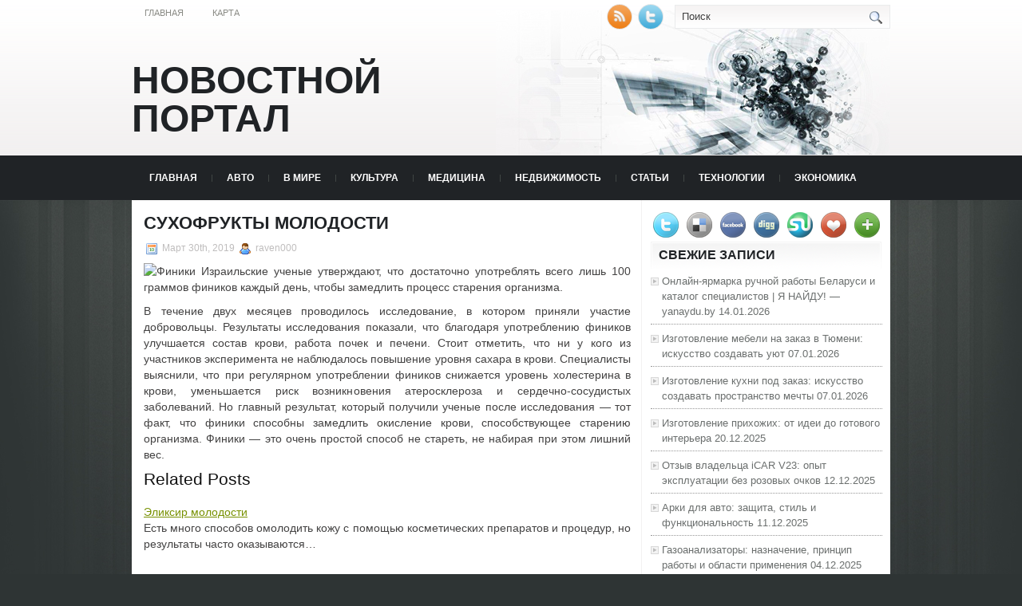

--- FILE ---
content_type: text/html; charset=UTF-8
request_url: https://vira-taganrog.ru/2019/03/30/suhofrukty-molodosti/
body_size: 9564
content:
<!DOCTYPE html PUBLIC "-//W3C//DTD XHTML 1.0 Transitional//EN" "http://www.w3.org/TR/xhtml1/DTD/xhtml1-transitional.dtd">
<html xmlns="http://www.w3.org/1999/xhtml" lang="ru-RU">

<head profile="http://gmpg.org/xfn/11">
<meta http-equiv="Content-Type" content="text/html; charset=UTF-8" />
<meta name="telderi" content="2acf7bd1497bbd9d58fa66ef110fb217" />

<title>Сухофрукты молодости | Новостной портал</title>
<link rel="stylesheet" href="https://vira-taganrog.ru/wp-content/themes/Technologic/css/screen.css" type="text/css" media="screen, projection" />
<link rel="stylesheet" href="https://vira-taganrog.ru/wp-content/themes/Technologic/css/print.css" type="text/css" media="print" />
<!--[if IE]><link rel="stylesheet" href="https://vira-taganrog.ru/wp-content/themes/Technologic/css/ie.css" type="text/css" media="screen, projection"><![endif]-->
<link rel="stylesheet" href="https://vira-taganrog.ru/wp-content/themes/Technologic/style.css" type="text/css" media="screen" />

<!--[if IE 6]>
	<script src="https://vira-taganrog.ru/wp-content/themes/Technologic/js/pngfix.js"></script>
<![endif]--> 
<link rel="alternate" type="application/rss+xml" title="Новостной портал RSS Feed" href="https://vira-taganrog.ru/feed/" />
<link rel="alternate" type="application/atom+xml" title="Новостной портал Atom Feed" href="https://vira-taganrog.ru/feed/atom/" />
<link rel="pingback" href="https://vira-taganrog.ru/xmlrpc.php" />

<script src="https://vira-taganrog.ru/wp-content/themes/Technologic/menu/mootools-1.2.5-core-yc.js" type="text/javascript"></script>
<link rel="stylesheet" href="https://vira-taganrog.ru/wp-content/themes/Technologic/menu/MenuMatic.css" type="text/css" media="screen" charset="utf-8" />
<!--[if lt IE 7]>
	<link rel="stylesheet" href="https://vira-taganrog.ru/wp-content/themes/Technologic/menu/MenuMatic-ie6.css" type="text/css" media="screen" charset="utf-8" />
<![endif]-->
<!-- Load the MenuMatic Class -->
<script src="https://vira-taganrog.ru/wp-content/themes/Technologic/menu/MenuMatic_0.68.3.js" type="text/javascript" charset="utf-8"></script>



<!-- All In One SEO Pack 3.5.2[379,427] -->
<meta name="description"  content="Израильские ученые утверждают, что достаточно употреблять всего лишь 100 граммов фиников каждый день, чтобы замедлить процесс старения организма. В течение двух" />

<script type="application/ld+json" class="aioseop-schema">{"@context":"https://schema.org","@graph":[{"@type":"Organization","@id":"https://vira-taganrog.ru/#organization","url":"https://vira-taganrog.ru/","name":"Новостной портал","sameAs":[]},{"@type":"WebSite","@id":"https://vira-taganrog.ru/#website","url":"https://vira-taganrog.ru/","name":"Новостной портал","publisher":{"@id":"https://vira-taganrog.ru/#organization"},"potentialAction":{"@type":"SearchAction","target":"https://vira-taganrog.ru/?s={search_term_string}","query-input":"required name=search_term_string"}},{"@type":"WebPage","@id":"https://vira-taganrog.ru/2019/03/30/suhofrukty-molodosti/#webpage","url":"https://vira-taganrog.ru/2019/03/30/suhofrukty-molodosti/","inLanguage":"ru-RU","name":"Сухофрукты молодости","isPartOf":{"@id":"https://vira-taganrog.ru/#website"},"breadcrumb":{"@id":"https://vira-taganrog.ru/2019/03/30/suhofrukty-molodosti/#breadcrumblist"},"datePublished":"2019-03-30T14:33:10+00:00","dateModified":"2019-03-30T14:33:10+00:00"},{"@type":"Article","@id":"https://vira-taganrog.ru/2019/03/30/suhofrukty-molodosti/#article","isPartOf":{"@id":"https://vira-taganrog.ru/2019/03/30/suhofrukty-molodosti/#webpage"},"author":{"@id":"https://vira-taganrog.ru/author/raven000/#author"},"headline":"Сухофрукты молодости","datePublished":"2019-03-30T14:33:10+00:00","dateModified":"2019-03-30T14:33:10+00:00","commentCount":0,"mainEntityOfPage":{"@id":"https://vira-taganrog.ru/2019/03/30/suhofrukty-molodosti/#webpage"},"publisher":{"@id":"https://vira-taganrog.ru/#organization"},"articleSection":"ЭКОНОМИКА"},{"@type":"Person","@id":"https://vira-taganrog.ru/author/raven000/#author","name":"raven000","sameAs":[],"image":{"@type":"ImageObject","@id":"https://vira-taganrog.ru/#personlogo","url":"https://secure.gravatar.com/avatar/cfe7b6a6acc1885c15d67ef140ca458e?s=96&d=mm&r=g","width":96,"height":96,"caption":"raven000"}},{"@type":"BreadcrumbList","@id":"https://vira-taganrog.ru/2019/03/30/suhofrukty-molodosti/#breadcrumblist","itemListElement":[{"@type":"ListItem","position":1,"item":{"@type":"WebPage","@id":"https://vira-taganrog.ru/","url":"https://vira-taganrog.ru/","name":"Новостной портал"}},{"@type":"ListItem","position":2,"item":{"@type":"WebPage","@id":"https://vira-taganrog.ru/2019/03/30/suhofrukty-molodosti/","url":"https://vira-taganrog.ru/2019/03/30/suhofrukty-molodosti/","name":"Сухофрукты молодости"}}]}]}</script>
<link rel="canonical" href="https://vira-taganrog.ru/2019/03/30/suhofrukty-molodosti/" />
<!-- All In One SEO Pack -->
<link rel='dns-prefetch' href='//s.w.org' />
<link rel="alternate" type="application/rss+xml" title="Новостной портал &raquo; Лента комментариев к &laquo;Сухофрукты молодости&raquo;" href="https://vira-taganrog.ru/2019/03/30/suhofrukty-molodosti/feed/" />
		<script type="text/javascript">
			window._wpemojiSettings = {"baseUrl":"https:\/\/s.w.org\/images\/core\/emoji\/11\/72x72\/","ext":".png","svgUrl":"https:\/\/s.w.org\/images\/core\/emoji\/11\/svg\/","svgExt":".svg","source":{"concatemoji":"https:\/\/vira-taganrog.ru\/wp-includes\/js\/wp-emoji-release.min.js?ver=4.9.18"}};
			!function(e,a,t){var n,r,o,i=a.createElement("canvas"),p=i.getContext&&i.getContext("2d");function s(e,t){var a=String.fromCharCode;p.clearRect(0,0,i.width,i.height),p.fillText(a.apply(this,e),0,0);e=i.toDataURL();return p.clearRect(0,0,i.width,i.height),p.fillText(a.apply(this,t),0,0),e===i.toDataURL()}function c(e){var t=a.createElement("script");t.src=e,t.defer=t.type="text/javascript",a.getElementsByTagName("head")[0].appendChild(t)}for(o=Array("flag","emoji"),t.supports={everything:!0,everythingExceptFlag:!0},r=0;r<o.length;r++)t.supports[o[r]]=function(e){if(!p||!p.fillText)return!1;switch(p.textBaseline="top",p.font="600 32px Arial",e){case"flag":return s([55356,56826,55356,56819],[55356,56826,8203,55356,56819])?!1:!s([55356,57332,56128,56423,56128,56418,56128,56421,56128,56430,56128,56423,56128,56447],[55356,57332,8203,56128,56423,8203,56128,56418,8203,56128,56421,8203,56128,56430,8203,56128,56423,8203,56128,56447]);case"emoji":return!s([55358,56760,9792,65039],[55358,56760,8203,9792,65039])}return!1}(o[r]),t.supports.everything=t.supports.everything&&t.supports[o[r]],"flag"!==o[r]&&(t.supports.everythingExceptFlag=t.supports.everythingExceptFlag&&t.supports[o[r]]);t.supports.everythingExceptFlag=t.supports.everythingExceptFlag&&!t.supports.flag,t.DOMReady=!1,t.readyCallback=function(){t.DOMReady=!0},t.supports.everything||(n=function(){t.readyCallback()},a.addEventListener?(a.addEventListener("DOMContentLoaded",n,!1),e.addEventListener("load",n,!1)):(e.attachEvent("onload",n),a.attachEvent("onreadystatechange",function(){"complete"===a.readyState&&t.readyCallback()})),(n=t.source||{}).concatemoji?c(n.concatemoji):n.wpemoji&&n.twemoji&&(c(n.twemoji),c(n.wpemoji)))}(window,document,window._wpemojiSettings);
		</script>
		<style type="text/css">
img.wp-smiley,
img.emoji {
	display: inline !important;
	border: none !important;
	box-shadow: none !important;
	height: 1em !important;
	width: 1em !important;
	margin: 0 .07em !important;
	vertical-align: -0.1em !important;
	background: none !important;
	padding: 0 !important;
}
</style>
<link rel='https://api.w.org/' href='https://vira-taganrog.ru/wp-json/' />
<link rel="EditURI" type="application/rsd+xml" title="RSD" href="https://vira-taganrog.ru/xmlrpc.php?rsd" />
<link rel="wlwmanifest" type="application/wlwmanifest+xml" href="https://vira-taganrog.ru/wp-includes/wlwmanifest.xml" /> 
<link rel='prev' title='Jaguar начал войну с Mercedes' href='https://vira-taganrog.ru/2019/03/30/jaguar-nachal-vojnu-s-mercedes/' />
<link rel='next' title='Левочкин: Тайных документов в Москве не подписывали' href='https://vira-taganrog.ru/2019/03/30/levochkin-tajnyh-dokumentov-v-moskve-ne-podpisyvali/' />
<meta name="generator" content="WordPress 4.9.18" />
<link rel='shortlink' href='https://vira-taganrog.ru/?p=2774' />
<link rel="alternate" type="application/json+oembed" href="https://vira-taganrog.ru/wp-json/oembed/1.0/embed?url=https%3A%2F%2Fvira-taganrog.ru%2F2019%2F03%2F30%2Fsuhofrukty-molodosti%2F" />
<link rel="alternate" type="text/xml+oembed" href="https://vira-taganrog.ru/wp-json/oembed/1.0/embed?url=https%3A%2F%2Fvira-taganrog.ru%2F2019%2F03%2F30%2Fsuhofrukty-molodosti%2F&#038;format=xml" />
<style type='text/css'>.rp4wp-related-posts ul{width:100%;padding:0;margin:0;float:left;}
.rp4wp-related-posts ul>li{list-style:none;padding:0;margin:0;padding-bottom:20px;clear:both;}
.rp4wp-related-posts ul>li>p{margin:0;padding:0;}
.rp4wp-related-post-image{width:35%;padding-right:25px;-moz-box-sizing:border-box;-webkit-box-sizing:border-box;box-sizing:border-box;float:left;}</style>
<link rel="icon" href="https://vira-taganrog.ru/wp-content/uploads/2018/07/newspaper_add.png" sizes="32x32" />
<link rel="icon" href="https://vira-taganrog.ru/wp-content/uploads/2018/07/newspaper_add.png" sizes="192x192" />
<link rel="apple-touch-icon-precomposed" href="https://vira-taganrog.ru/wp-content/uploads/2018/07/newspaper_add.png" />
<meta name="msapplication-TileImage" content="https://vira-taganrog.ru/wp-content/uploads/2018/07/newspaper_add.png" />

</head>
<body>
<script type="text/javascript">
	window.addEvent('domready', function() {			
			var myMenu = new MenuMatic();
	});	
</script>
	<div id="wrapper">
		<div id="container" class="container">  
			<div class="span-24">
				<div class="span-14">
                    <div id="pagemenucontainer">
					
                        <ul id="pagemenu">
    						<li ><a href="http://vira-taganrog.ru/">Главная</a></li>
    						<li class="page_item page-item-2"><a href="https://vira-taganrog.ru/sitemap/">Карта</a></li>

    					</ul>
                        
                    </div>
				</div>
                
                <div class="span-3 feedtwitter">
					<a href="https://vira-taganrog.ru/feed/"><img src="https://vira-taganrog.ru/wp-content/themes/Technologic/images/rss.png"  style="margin:0 4px 0 0;"  /></a>		
					<a rel="nofollow" href="http://twitter.com/WPTwits" title="Следуй за мной"><img src="https://vira-taganrog.ru/wp-content/themes/Technologic/images/twitter.png"  style="margin:0 4px 0 0; "  title="Следуй за мной" /></a>
				</div>
                
				<div id="topsearch" class="span-7 last">
					 
<div id="search">
    <form method="get" id="searchform" action="https://vira-taganrog.ru/"> 
        <input type="text" value="Поиск" 
            name="s" id="s"  onblur="if (this.value == '')  {this.value = 'Поиск';}"  
            onfocus="if (this.value == 'Поиск') {this.value = '';}" />
        <input type="image" src="https://vira-taganrog.ru/wp-content/themes/Technologic/images/search.gif" style="border:0; vertical-align: top;" /> 
    </form>
</div> 
				</div>
			</div>
				<div id="header" class="span-24">
					<div class="span-12">
						
							<h1><a href="https://vira-taganrog.ru">Новостной портал</a></h1>
							<h2></h2>
							
						
					</div>
					
				
				</div>
			
			<div class="span-24">
				<div id="navcontainer">
					
                            <ul id="nav">
                                <li ><a href="https://vira-taganrog.ru">Главная</a></li>
        							<li class="cat-item cat-item-6"><a href="https://vira-taganrog.ru/category/avto/" >АВТО</a>
</li>
	<li class="cat-item cat-item-3"><a href="https://vira-taganrog.ru/category/v-mire/" >В МИРЕ</a>
</li>
	<li class="cat-item cat-item-2"><a href="https://vira-taganrog.ru/category/kultura/" >КУЛЬТУРА</a>
</li>
	<li class="cat-item cat-item-5"><a href="https://vira-taganrog.ru/category/medicina/" >МЕДИЦИНА</a>
</li>
	<li class="cat-item cat-item-8"><a href="https://vira-taganrog.ru/category/nedvizhimost/" >НЕДВИЖИМОСТЬ</a>
</li>
	<li class="cat-item cat-item-9"><a href="https://vira-taganrog.ru/category/stati/" >СТАТЬИ</a>
</li>
	<li class="cat-item cat-item-4"><a href="https://vira-taganrog.ru/category/tehnologii/" >ТЕХНОЛОГИИ</a>
</li>
	<li class="cat-item cat-item-7"><a href="https://vira-taganrog.ru/category/jekonomika/" >ЭКОНОМИКА</a>
</li>

        					</ul>
                            
				</div>
			</div>	<div class="span-24" id="contentwrap">	
			<div class="span-16">
				<div id="content">	
					
					
					
										
					
						
												<div class="post-2774 post type-post status-publish format-standard hentry category-jekonomika" id="post-2774">
							<h2 class="title">Сухофрукты молодости</h2>
							<div class="postdate"><img src="https://vira-taganrog.ru/wp-content/themes/Technologic/images/date.png" /> Март 30th, 2019 <img src="https://vira-taganrog.ru/wp-content/themes/Technologic/images/user.png" /> raven000 </div>
			
							<div class="entry">
								<p><img alt="Финики" src="http://siteua.org/content/images/280x210/658897.jpg"> Израильские ученые утверждают, что достаточно употреблять всего лишь 100 граммов фиников каждый день, чтобы замедлить процесс старения организма. </p>
<p>В течение двух месяцев проводилось исследование, в котором приняли участие добровольцы. Результаты исследования показали, что благодаря употреблению фиников улучшается состав крови, работа почек и печени. Стоит отметить, что ни у кого из участников эксперимента не наблюдалось повышение уровня сахара в крови.&nbsp;Специалисты выяснили, что при регулярном употреблении фиников снижается уровень холестерина в крови, уменьшается риск возникновения атеросклероза и сердечно-сосудистых заболеваний.&nbsp;Но главный результат, который получили ученые после исследования &#8212; тот факт, что финики способны замедлить окисление крови, способствующее старению организма. Финики &#8212; это очень простой способ не стареть, не набирая при этом лишний вес.</p>
<div class='rp4wp-related-posts'>
<h3>Related Posts</h3>
<ul>
<li><div class='rp4wp-related-post-content'>
<a href='https://vira-taganrog.ru/2019/03/26/jeliksir-molodosti/'>Эликсир молодости</a><p>Есть много способов омолодить кожу с помощью косметических препаратов и процедур, но результаты часто оказываются&hellip;</p></div>
</li>
<li><div class='rp4wp-related-post-content'>
<a href='https://vira-taganrog.ru/2018/10/02/vostochnye-sekrety-molodosti-zdorovja-i-dolgoletija/'>Восточные секреты молодости, здоровья и долголетия</a><p>Японские женщины обладают особым даром сохранять молодость надолго. Жители Востока знают толк в здоровой пище&hellip;</p></div>
</li>
<li><div class='rp4wp-related-post-content'>
<a href='https://vira-taganrog.ru/2019/02/23/gljukoza-otdyhaet-v-turcii/'>Глюкоза отдыхает в Турции</a><p>Знаменитая певица наконец-то осуществила свою давнюю мечту. Добросовестно отработав на новогодних корпоративах, Глюкоза решила отправиться&hellip;</p></div>
</li>
</ul>
</div>
															</div>
							<div class="postmeta"><img src="https://vira-taganrog.ru/wp-content/themes/Technologic/images/folder.png" /> Опубликовано в рубрике <a href="https://vira-taganrog.ru/category/jekonomika/" rel="category tag">ЭКОНОМИКА</a> </div>
						
							<div class="navigation clearfix">
								<div class="alignleft">&laquo; <a href="https://vira-taganrog.ru/2019/03/30/jaguar-nachal-vojnu-s-mercedes/" rel="prev">Jaguar начал войну с Mercedes</a></div>
								<div class="alignright"><a href="https://vira-taganrog.ru/2019/03/30/levochkin-tajnyh-dokumentov-v-moskve-ne-podpisyvali/" rel="next">Левочкин: Тайных документов в Москве не подписывали</a> &raquo;</div>
							</div>
							
															Вы можете <a href="#respond">оставить комментарий</a>, или <a href="https://vira-taganrog.ru/2019/03/30/suhofrukty-molodosti/trackback/" rel="trackback"> ссылку</a> на Ваш сайт.
	
													</div><!--/post-2774-->
						
				

<!-- You can start editing here. -->



	
		<!-- If comments are open, but there are no comments. -->

	 





<div id="respond">

<h3>Оставить комментарий</h3>

<div class="cancel-comment-reply">
	<small><a rel="nofollow" id="cancel-comment-reply-link" href="/2019/03/30/suhofrukty-molodosti/#respond" style="display:none;">Нажмите, чтобы отменить ответ.</a></small>
</div>



<form action="http://vira-taganrog.ru/wp-comments-post.php" method="post" id="commentform">



<p><input type="text" name="author" id="author" value="" size="22" tabindex="1" aria-required='true' />
<label for="author"><small>Имя (обязательно)</small></label></p>

<p><input type="text" name="email" id="email" value="" size="22" tabindex="2" aria-required='true' />
<label for="email"><small>Mail (не будет опубликовано) (обязательно)</small></label></p>

<p><input type="text" name="url" id="url" value="" size="22" tabindex="3" />
<label for="url"><small>Вебсайт</small></label></p>



<!--<p><small><strong>XHTML:</strong> You can use these tags: <code>&lt;a href=&quot;&quot; title=&quot;&quot;&gt; &lt;abbr title=&quot;&quot;&gt; &lt;acronym title=&quot;&quot;&gt; &lt;b&gt; &lt;blockquote cite=&quot;&quot;&gt; &lt;cite&gt; &lt;code&gt; &lt;del datetime=&quot;&quot;&gt; &lt;em&gt; &lt;i&gt; &lt;q cite=&quot;&quot;&gt; &lt;s&gt; &lt;strike&gt; &lt;strong&gt; </code></small></p>-->

<p><textarea name="comment" id="comment" cols="100%" rows="10" tabindex="4"></textarea></p>

<p><input name="submit" type="submit" id="submit" tabindex="5" value="Отправить" />
<input type='hidden' name='comment_post_ID' value='2774' id='comment_post_ID' />
<input type='hidden' name='comment_parent' id='comment_parent' value='0' />

</p>


</form>


</div>


				
							
							</div>
			</div>
		<div class="span-8 last">
	
	<div class="sidebar">
    
     
    			<div class="addthis_toolbox">   
    			    <div class="custom_images">
    			            <a rel="nofollow" class="addthis_button_twitter"><img src="https://vira-taganrog.ru/wp-content/themes/Technologic/images/socialicons/twitter.png" width="32" height="32" alt="Twitter" /></a>
    			            <a rel="nofollow" class="addthis_button_delicious"><img src="https://vira-taganrog.ru/wp-content/themes/Technologic/images/socialicons/delicious.png" width="32" height="32" alt="Delicious" /></a>
    			            <a rel="nofollow" class="addthis_button_facebook"><img src="https://vira-taganrog.ru/wp-content/themes/Technologic/images/socialicons/facebook.png" width="32" height="32" alt="Facebook" /></a>
    			            <a rel="nofollow" class="addthis_button_digg"><img src="https://vira-taganrog.ru/wp-content/themes/Technologic/images/socialicons/digg.png" width="32" height="32" alt="Digg" /></a>
    			            <a rel="nofollow" class="addthis_button_stumbleupon"><img src="https://vira-taganrog.ru/wp-content/themes/Technologic/images/socialicons/stumbleupon.png" width="32" height="32" alt="Stumbleupon" /></a>
    			            <a rel="nofollow" class="addthis_button_favorites"><img src="https://vira-taganrog.ru/wp-content/themes/Technologic/images/socialicons/favorites.png" width="32" height="32" alt="Favorites" /></a>
    			            <a rel="nofollow" class="addthis_button_more"><img src="https://vira-taganrog.ru/wp-content/themes/Technologic/images/socialicons/more.png" width="32" height="32" alt="More" /></a>
    			    </div>
    			    <script type="text/javascript" src="http://s7.addthis.com/js/250/addthis_widget.js?pub=xa-4a65e1d93cd75e94"></script>
    			</div>
    			


    
    
        
		<ul>
					<li id="recent-posts-2" class="widget widget_recent_entries">		<h2 class="widgettitle">Свежие записи</h2>		<ul>
											<li>
					<a href="https://vira-taganrog.ru/2026/01/14/onlajn-jarmarka-ruchnoj-raboty-belarusi-i-katalog-specialistov-ja-najdu-yanaydu-by/">Онлайн-ярмарка ручной работы Беларуси и каталог специалистов | Я НАЙДУ! — yanaydu.by</a>
											<span class="post-date">14.01.2026</span>
									</li>
											<li>
					<a href="https://vira-taganrog.ru/2026/01/07/izgotovlenie-mebeli-na-zakaz-v-tjumeni-iskusstvo-sozdavat-ujut/">Изготовление мебели на заказ в Тюмени: искусство создавать уют</a>
											<span class="post-date">07.01.2026</span>
									</li>
											<li>
					<a href="https://vira-taganrog.ru/2026/01/07/izgotovlenie-kuhni-pod-zakaz-iskusstvo-sozdavat-prostranstvo-mechty/">Изготовление кухни под заказ: искусство создавать пространство мечты</a>
											<span class="post-date">07.01.2026</span>
									</li>
											<li>
					<a href="https://vira-taganrog.ru/2025/12/20/izgotovlenie-prihozhih-ot-idei-do-gotovogo-interera/">Изготовление прихожих: от идеи до готового интерьера</a>
											<span class="post-date">20.12.2025</span>
									</li>
											<li>
					<a href="https://vira-taganrog.ru/2025/12/12/otzyv-vladelca-icar-v23-opyt-jekspluatacii-bez-rozovyh-ochkov/">Отзыв владельца iCAR V23: опыт эксплуатации без розовых очков</a>
											<span class="post-date">12.12.2025</span>
									</li>
											<li>
					<a href="https://vira-taganrog.ru/2025/12/11/arki-dlja-avto-zashhita-stil-i-funkcionalnost/">Арки для авто: защита, стиль и функциональность</a>
											<span class="post-date">11.12.2025</span>
									</li>
											<li>
					<a href="https://vira-taganrog.ru/2025/12/04/gazoanalizatory-naznachenie-princip-raboty-i-oblasti-primenenija/">Газоанализаторы: назначение, принцип работы и области применения</a>
											<span class="post-date">04.12.2025</span>
									</li>
											<li>
					<a href="https://vira-taganrog.ru/2025/12/02/remont-jeep-podrobnyj-gid-po-vosstanovleniju-i-obsluzhivaniju-vnedorozhnikov/">Ремонт Jeep: Подробный гид по восстановлению и обслуживанию внедорожников</a>
											<span class="post-date">02.12.2025</span>
									</li>
											<li>
					<a href="https://vira-taganrog.ru/2025/11/21/natjazhnye-potolki-2024-trendy-tehnologii-i-prakticheskie-sovety/">Натяжные потолки 2024: тренды, технологии и практические советы</a>
											<span class="post-date">21.11.2025</span>
									</li>
											<li>
					<a href="https://vira-taganrog.ru/2025/11/21/lokalnye-ochistnye-sooruzhenija-stochnyh-vod-i-kanalizacii-sovremennye-reshenija-na-sajte-loskos-ru/">Локальные очистные сооружения сточных вод и канализации: современные решения на сайте loskos.ru</a>
											<span class="post-date">21.11.2025</span>
									</li>
					</ul>
		</li><li id="categories-2" class="widget widget_categories"><h2 class="widgettitle">Категории</h2>		<ul>
	<li class="cat-item cat-item-6"><a href="https://vira-taganrog.ru/category/avto/" >АВТО</a> (664)
</li>
	<li class="cat-item cat-item-1"><a href="https://vira-taganrog.ru/category/%d0%b1%d0%b5%d0%b7-%d1%80%d1%83%d0%b1%d1%80%d0%b8%d0%ba%d0%b8/" >Без рубрики</a> (3)
</li>
	<li class="cat-item cat-item-3"><a href="https://vira-taganrog.ru/category/v-mire/" >В МИРЕ</a> (565)
</li>
	<li class="cat-item cat-item-2"><a href="https://vira-taganrog.ru/category/kultura/" >КУЛЬТУРА</a> (639)
</li>
	<li class="cat-item cat-item-5"><a href="https://vira-taganrog.ru/category/medicina/" >МЕДИЦИНА</a> (663)
</li>
	<li class="cat-item cat-item-8"><a href="https://vira-taganrog.ru/category/nedvizhimost/" >НЕДВИЖИМОСТЬ</a> (709)
</li>
	<li class="cat-item cat-item-9"><a href="https://vira-taganrog.ru/category/stati/" >СТАТЬИ</a> (1&nbsp;741)
</li>
	<li class="cat-item cat-item-4"><a href="https://vira-taganrog.ru/category/tehnologii/" >ТЕХНОЛОГИИ</a> (601)
</li>
	<li class="cat-item cat-item-7"><a href="https://vira-taganrog.ru/category/jekonomika/" >ЭКОНОМИКА</a> (572)
</li>
		</ul>
</li><li id="calendar-2" class="widget widget_calendar"><div id="calendar_wrap" class="calendar_wrap"><table id="wp-calendar">
	<caption>Март 2019</caption>
	<thead>
	<tr>
		<th scope="col" title="Понедельник">Пн</th>
		<th scope="col" title="Вторник">Вт</th>
		<th scope="col" title="Среда">Ср</th>
		<th scope="col" title="Четверг">Чт</th>
		<th scope="col" title="Пятница">Пт</th>
		<th scope="col" title="Суббота">Сб</th>
		<th scope="col" title="Воскресенье">Вс</th>
	</tr>
	</thead>

	<tfoot>
	<tr>
		<td colspan="3" id="prev"><a href="https://vira-taganrog.ru/2019/02/">&laquo; Фев</a></td>
		<td class="pad">&nbsp;</td>
		<td colspan="3" id="next"><a href="https://vira-taganrog.ru/2019/04/">Апр &raquo;</a></td>
	</tr>
	</tfoot>

	<tbody>
	<tr>
		<td colspan="4" class="pad">&nbsp;</td><td><a href="https://vira-taganrog.ru/2019/03/01/" aria-label="Записи, опубликованные 01.03.2019">1</a></td><td><a href="https://vira-taganrog.ru/2019/03/02/" aria-label="Записи, опубликованные 02.03.2019">2</a></td><td><a href="https://vira-taganrog.ru/2019/03/03/" aria-label="Записи, опубликованные 03.03.2019">3</a></td>
	</tr>
	<tr>
		<td><a href="https://vira-taganrog.ru/2019/03/04/" aria-label="Записи, опубликованные 04.03.2019">4</a></td><td>5</td><td><a href="https://vira-taganrog.ru/2019/03/06/" aria-label="Записи, опубликованные 06.03.2019">6</a></td><td><a href="https://vira-taganrog.ru/2019/03/07/" aria-label="Записи, опубликованные 07.03.2019">7</a></td><td><a href="https://vira-taganrog.ru/2019/03/08/" aria-label="Записи, опубликованные 08.03.2019">8</a></td><td>9</td><td><a href="https://vira-taganrog.ru/2019/03/10/" aria-label="Записи, опубликованные 10.03.2019">10</a></td>
	</tr>
	<tr>
		<td>11</td><td><a href="https://vira-taganrog.ru/2019/03/12/" aria-label="Записи, опубликованные 12.03.2019">12</a></td><td><a href="https://vira-taganrog.ru/2019/03/13/" aria-label="Записи, опубликованные 13.03.2019">13</a></td><td><a href="https://vira-taganrog.ru/2019/03/14/" aria-label="Записи, опубликованные 14.03.2019">14</a></td><td><a href="https://vira-taganrog.ru/2019/03/15/" aria-label="Записи, опубликованные 15.03.2019">15</a></td><td><a href="https://vira-taganrog.ru/2019/03/16/" aria-label="Записи, опубликованные 16.03.2019">16</a></td><td><a href="https://vira-taganrog.ru/2019/03/17/" aria-label="Записи, опубликованные 17.03.2019">17</a></td>
	</tr>
	<tr>
		<td><a href="https://vira-taganrog.ru/2019/03/18/" aria-label="Записи, опубликованные 18.03.2019">18</a></td><td><a href="https://vira-taganrog.ru/2019/03/19/" aria-label="Записи, опубликованные 19.03.2019">19</a></td><td><a href="https://vira-taganrog.ru/2019/03/20/" aria-label="Записи, опубликованные 20.03.2019">20</a></td><td><a href="https://vira-taganrog.ru/2019/03/21/" aria-label="Записи, опубликованные 21.03.2019">21</a></td><td><a href="https://vira-taganrog.ru/2019/03/22/" aria-label="Записи, опубликованные 22.03.2019">22</a></td><td><a href="https://vira-taganrog.ru/2019/03/23/" aria-label="Записи, опубликованные 23.03.2019">23</a></td><td><a href="https://vira-taganrog.ru/2019/03/24/" aria-label="Записи, опубликованные 24.03.2019">24</a></td>
	</tr>
	<tr>
		<td><a href="https://vira-taganrog.ru/2019/03/25/" aria-label="Записи, опубликованные 25.03.2019">25</a></td><td><a href="https://vira-taganrog.ru/2019/03/26/" aria-label="Записи, опубликованные 26.03.2019">26</a></td><td><a href="https://vira-taganrog.ru/2019/03/27/" aria-label="Записи, опубликованные 27.03.2019">27</a></td><td><a href="https://vira-taganrog.ru/2019/03/28/" aria-label="Записи, опубликованные 28.03.2019">28</a></td><td><a href="https://vira-taganrog.ru/2019/03/29/" aria-label="Записи, опубликованные 29.03.2019">29</a></td><td><a href="https://vira-taganrog.ru/2019/03/30/" aria-label="Записи, опубликованные 30.03.2019">30</a></td><td>31</td>
	</tr>
	</tbody>
	</table></div></li><li id="text-2" class="widget widget_text"><h2 class="widgettitle">Посетители сайта</h2>			<div class="textwidget"><p><!-- Yandex.Metrika informer --><br />
<a href="https://metrika.yandex.ru/stat/?id=90520973&amp;from=informer"
target="_blank" rel="nofollow"><img src="https://informer.yandex.ru/informer/90520973/3_0_FFFFFFFF_EFEFEFFF_0_pageviews"
style="width:88px; height:31px; border:0;" alt="Яндекс.Метрика" title="Яндекс.Метрика: данные за сегодня (просмотры, визиты и уникальные посетители)" class="ym-advanced-informer" data-cid="90520973" data-lang="ru" /></a><br />
<!-- /Yandex.Metrika informer --></p>
<p><!-- Yandex.Metrika counter --><br />
<script type="text/javascript" >
   (function(m,e,t,r,i,k,a){m[i]=m[i]||function(){(m[i].a=m[i].a||[]).push(arguments)};
   m[i].l=1*new Date();
   for (var j = 0; j < document.scripts.length; j++) {if (document.scripts[j].src === r) { return; }}
   k=e.createElement(t),a=e.getElementsByTagName(t)[0],k.async=1,k.src=r,a.parentNode.insertBefore(k,a)})
   (window, document, "script", "https://mc.yandex.ru/metrika/tag.js", "ym");

   ym(90520973, "init", {
        clickmap:true,
        trackLinks:true,
        accurateTrackBounce:true
   });
</script><br />
<noscript></p>
<div><img src="https://mc.yandex.ru/watch/90520973" style="position:absolute; left:-9999px;" alt="" /></div>
<p></noscript><br />
<!-- /Yandex.Metrika counter --></p>
</div>
		</li>
			</ul>
        
        
		
	</div>
</div>
	</div>
    <div class="span-24">
	<div id="footer">Все права защищены. &copy; <a href="https://vira-taganrog.ru"><strong>Новостной портал</strong></a>  - </div>
    
    <div id="credits"></div>
        
</div>
</div>
</div>

<center>
<!--LiveInternet counter--><script type="text/javascript"><!--
document.write("<a href='//www.liveinternet.ru/click' "+
"target=_blank><img src='//counter.yadro.ru/hit?t14.15;r"+
escape(document.referrer)+((typeof(screen)=="undefined")?"":
";s"+screen.width+"*"+screen.height+"*"+(screen.colorDepth?
screen.colorDepth:screen.pixelDepth))+";u"+escape(document.URL)+
";"+Math.random()+
"' alt='' title='LiveInternet: показано число просмотров за 24"+
" часа, посетителей за 24 часа и за сегодня' "+
"border='0' width='88' height='31'><\/a>")
//--></script><!--/LiveInternet-->
</center>

<script type='text/javascript' src='https://vira-taganrog.ru/wp-includes/js/wp-embed.min.js?ver=4.9.18'></script>


</body>
</html>

